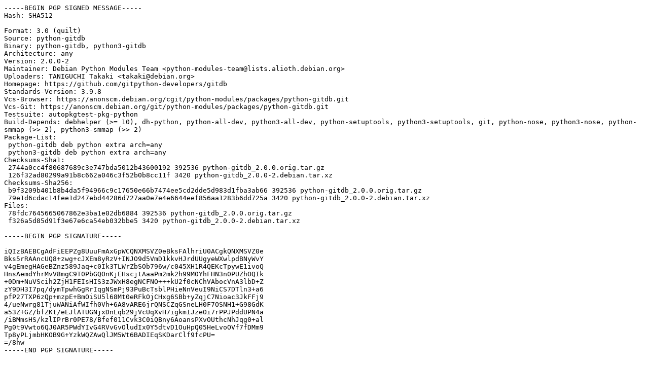

--- FILE ---
content_type: text/prs.lines.tag
request_url: http://old-releases.ubuntu.com/ubuntu/pool/universe/p/python-gitdb/python-gitdb_2.0.0-2.dsc
body_size: 2255
content:
-----BEGIN PGP SIGNED MESSAGE-----
Hash: SHA512

Format: 3.0 (quilt)
Source: python-gitdb
Binary: python-gitdb, python3-gitdb
Architecture: any
Version: 2.0.0-2
Maintainer: Debian Python Modules Team <python-modules-team@lists.alioth.debian.org>
Uploaders: TANIGUCHI Takaki <takaki@debian.org>
Homepage: https://github.com/gitpython-developers/gitdb
Standards-Version: 3.9.8
Vcs-Browser: https://anonscm.debian.org/cgit/python-modules/packages/python-gitdb.git
Vcs-Git: https://anonscm.debian.org/git/python-modules/packages/python-gitdb.git
Testsuite: autopkgtest-pkg-python
Build-Depends: debhelper (>= 10), dh-python, python-all-dev, python3-all-dev, python-setuptools, python3-setuptools, git, python-nose, python3-nose, python-smmap (>> 2), python3-smmap (>> 2)
Package-List:
 python-gitdb deb python extra arch=any
 python3-gitdb deb python extra arch=any
Checksums-Sha1:
 2744a0cc4f80687689c3e747bda5012b43600192 392536 python-gitdb_2.0.0.orig.tar.gz
 126f32ad80299a91b8c662a046c3f52b0b8cc11f 3420 python-gitdb_2.0.0-2.debian.tar.xz
Checksums-Sha256:
 b9f3209b401b8b4da5f94966c9c17650e66b7474ee5cd2dde5d983d1fba3ab66 392536 python-gitdb_2.0.0.orig.tar.gz
 79e1d6cdac14fee1d247ebd44286d727aa0e7e4e6644eef856aa1283b6dd725a 3420 python-gitdb_2.0.0-2.debian.tar.xz
Files:
 78fdc7645665067862e3ba1e02db6884 392536 python-gitdb_2.0.0.orig.tar.gz
 f326a5d85d91f3e67e6ca54eb032bbe5 3420 python-gitdb_2.0.0-2.debian.tar.xz

-----BEGIN PGP SIGNATURE-----

iQIzBAEBCgAdFiEEPZg8UuuFmAxGpWCQNXMSVZ0eBksFAlhriU0ACgkQNXMSVZ0e
Bks5rRAAncUQ8+zwg+cJXEm8yRzV+INJO9d5VmD1kkvHJrdUUgyeWXwlpdBNyWvY
v4gEmegHAGeBZnz589Jaq+c0Ik3TLWrZbSOb796w/c045XH1R4QEKcTpywE1ivoQ
HnsAemdYhrMvV8mgC9T0PbGQOnKjEHscjtAaaPm2mk2h99M0YhFHN3n0PUZhOQIk
+0Dm+NuVScih2ZjH1FEIsHIS3zJWxH8egNCFNO+++kU2f0cNChVAbocVnA3lbD+Z
zY9DH3I7pq/dymTpwhGgRrIqgNSmPj93PuBcTsblPHieNnVeuI9NiCS7DTln3+a6
pfP27TXP6zQp+mzpE+BmOiSU5l68Mt0eRFkOjCHxg6SBb+yZqjC7Nioac3JkFFj9
4/ueNwrg81TjuWANiAfWIfh0Vh+6A8vARE6jrQNSCZqGSneLH0F7OSNH1+G98GdK
a53Z+GZ/bfZKt/eEJlATUGNjxDnLqb29jVcUqXvH7igkmIJzeOi7rPPJPddUPN4a
/iBMmsHS/kzlIPrBr0PE78/Bfef011Cvk3C0iQBny6AoansPXvOUthcNhJqg0+al
Pg0t9Vwto6QJ0AR5PWdYIvG4RVvGvOludIx0Y5dtvD1OuHpQ05HeLvoOVf7fDMm9
Tp8yPLjmbHKOB9G+YzkWQZAwQlJM5Wt6BADIEqSKDarClf9fcPU=
=/8hw
-----END PGP SIGNATURE-----
